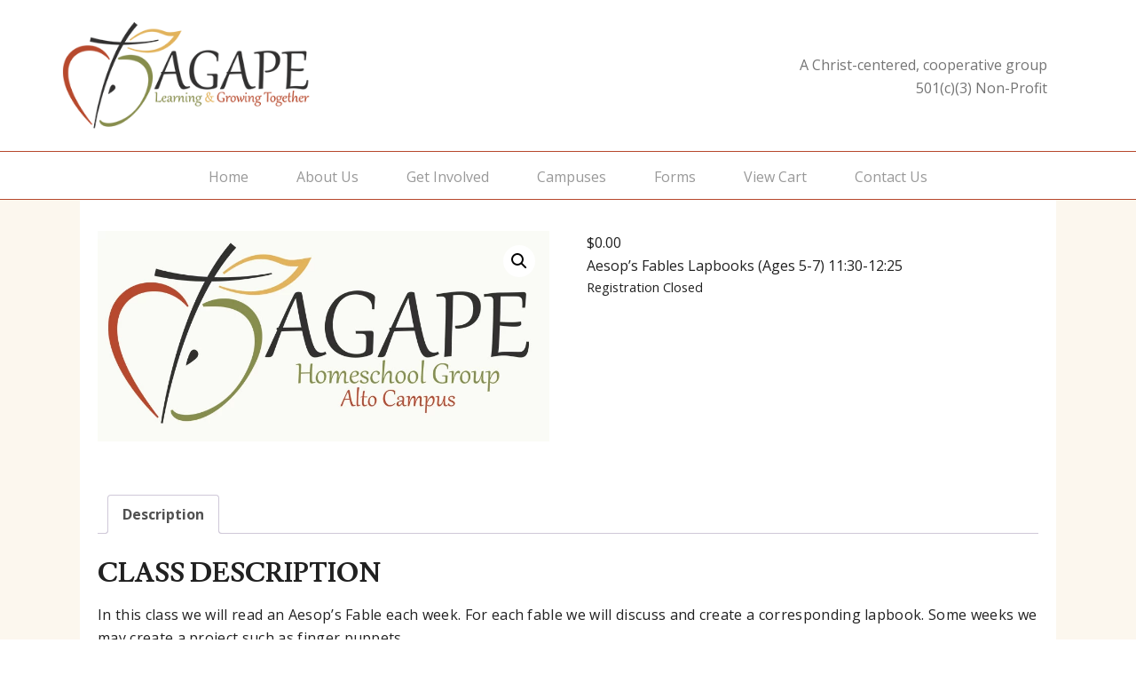

--- FILE ---
content_type: text/css
request_url: https://agapehomeschoolgroup.org/wp-content/uploads/dynamik-gen/theme/dynamik-custom.css?ver=1747229533
body_size: 5333
content:
/* Custom CSS
------------------------------------------------------------ */
/*--------------------*/
/*-------BODY-------*/
/*--------------------*/

* {
	box-sizing: border-box;
}

/*--------------------*/
/*-------WIDTHS-------*/
/*--------------------*/

.site-inner{
	padding: 0px;
}

.woocommerce-page .woocommerce {
	padding-left: 3% !important;
	padding-right: 3% !important;
	padding-top: 40px;
	padding-bottom: 40px;
}

.wc_payment_methods li {
	list-style-type: none !important;
}

#add_payment_method #payment, 
.woocommerce-cart #payment, 
.woocommerce-checkout #payment {
	background: rgba(226, 179, 92, .1);
}

#add_payment_method #payment div.payment_box, 
.woocommerce-cart #payment div.payment_box, 
.woocommerce-checkout #payment div.payment_box {
	background: rgba(226, 179, 92, .2);
}

#add_payment_method #payment div.payment_box::before, 
.woocommerce-cart #payment div.payment_box::before, 
.woocommerce-checkout #payment div.payment_box::before {
	border: 1em solid rgba(226, 179, 92, .2);
    border-right-color: transparent;
    border-left-color: transparent;
    border-top-color: transparent;
    top: -14px;
}

.themify_builder_row .row_inner,
.row_inner_wrapper {
	max-width: 1200px;
	width: 100%;
	margin: auto;
	padding: 35px 5% 30px 5% !important;
	
}

.centerColumn .row_inner {
	max-width: 1000px !important;
}

/*.module_row{*/
/*	background-color: #fcf7ee;*/
/*}*/

.entry-header{
	max-width: 1140px;
	margin: auto;
}

.fullWidth .row_inner{
	width: 100% !important;
	max-width: 100%;
	padding: 0px 0px;
}

.noPadding .row_inner {
	max-width: 1140px;
	margin: auto;
	padding: 0px 0px !important;
}


/*--------------------*/
/*-------Header-------*/
/*--------------------*/

.site-header{
	min-height: 120px;
}

.site-header .wrap{
	max-width: 1140px;
}

.title-area{
	float: left !important;
	background-size: 70% !important;
	height: 120px !important;
	margin: 25px 0px !important;
}

.header-image .title-area, 
.header-image .site-title, 
.header-image .site-title a{
	height: 120px !important;
}

/*--------------------*/
/*-----HERO IMAGES----*/
/*--------------------*/

/*HOME PAGE*/
.heroIMG{
	width: 100%;
	min-height: 450px;
	background: url(/wp-content/uploads/2015/06/heart-bg.jpg) center center no-repeat;
	background-size: cover;
}

/*ALL OTHER PAGES*/
.hero{
	min-height: 400px;
	position: relative;
}

.hero .row_inner_wrapper{
	width: 100% !important;
	padding: 0px 0px;
	position: absolute;
	bottom: 0px;
}

.hero h1{
	display: block;
	max-width: 1200px !important;
	margin: auto !important;
	color: #fff !important;
	font-size: 70px !important;
	text-shadow: 1px 1px 10px #000;
	margin-bottom: 20px !important;
}

/* --------------------- */

#gt_embed_ydw7kgnx{
	width: 100% !important;
	height: 400px !important;
	padding: 13px 13px 0px 13px;
	box-sizing: border-box;
}

/*--------------------*/
/*--------NAV--------*/
/*--------------------*/


/*.mega-menu-column {*/
/*	background: #f5f5f5 !important;*/
/*	margin-right: 10px !important;*/
/*	border-radius: 5px !important;*/
/*	padding: 20px 15px 10px 15px !important;*/
/*}*/

/*.mega-menu-column:last-child {*/
/*	margin-right: 0 !important;*/
/*}*/

/*.mega-menu-row > .mega-sub-menu {*/
/*	display: flex !important;*/
/*}*/

/*#mega-menu-wrap-primary #mega-menu-primary > li.mega-menu-megamenu > ul.mega-sub-menu li.mega-menu-column > ul.mega-sub-menu > li.mega-menu-item > a.mega-menu-link {*/
/*	border-radius: 50px !important;*/
/*	background: #fff;*/
/*	margin-bottom: 10px !important;*/
/*	padding: 15px 25px !important;*/
/*}*/

/*#mega-menu-wrap-primary #mega-menu-primary li.mega-menu-megamenu > ul.mega-sub-menu > li.mega-menu-row .mega-menu-column > ul.mega-sub-menu > li.mega-menu-item {*/
/*	padding: 0 !important;*/
/*}*/

div#mg-wprm-wrap ul li a {
	cursor: pointer;
}

div#mg-wprm-wrap ul li {
	transition: .3s !important;
}

.wprmenu_icon {
	transition: .3s !important;
}


div#mg-wprm-wrap > ul > li a:hover,
div#mg-wprm-wrap > ul > li a:hover div#mg-wprm-wrap ul li span.wprmenu_icon {
	background: #e2b35c;
	color: #fff !important;
}

div#mg-wprm-wrap ul li span.wprmenu_icon:hover {
	background: #e2b35c;
	color: #fff !important;
}

div#mg-wprm-wrap ul li span.wprmenu_icon::before {
	right: 14px !important;
	top: 5px !important;
}


/*--------------------*/
/*--------MISC--------*/
/*--------------------*/

.borderBox {
	padding-top: 15px !important;
}

.module.module-divider {
	margin-bottom: 20px;
}


.entry-content p,
body p,
body li {
	font-weight: 400 !important;
}

body p strong,
body li strong,
.entry-content p strong {
	font-weight: 700 !important;
	color: #b6482c !important;
}

h1, h2, h3 {
	margin-bottom: 15px !important;
}

h4, h5, h6 {
	font-family: 'Open Sans', sans-serif !important;
	margin-bottom: 15px !important;
}

h4 {
	font-weight: 700 !important;
}

h5, h6 {
	text-transform: none !important;
}

.titleRow h1 {
	margin-bottom: 0 !important;
}

.justifyText p {
	text-align: justify;
}

.imgColumn {
	background: #fff !important;
	border-radius: 5px;
	margin-bottom: 20px;
}

.imgColumn img {
	border-radius: 5px 5px 0 0;
	border-bottom: 5px solid #b6482c;
}

.image-title {
	padding: 0 20px !important;
	color: #b6482c !important;
}

.image-caption {
	padding: 0 20px !important;
}

.crown{
	background-color: #b6482c !important;
}

.crownInfo{
	box-sizing: border-box;
	padding: 13px 20px;
	max-width: 1140px;
	margin: auto;
}

.crownInfo a{
	color: #fff !important;
	opacity: .7;
	text-transform: uppercase;
	margin-right: 20px;
}

.crownInfo a:hover{
	opacity: 1;
}

.crown .facebook{
	float: right;
	clear: right;
	border: 2px solid #fff;
	padding: 2px 10px;
	position: relative;
	top: -4px;
}


.sidebar.widget-area ol, .sidebar.widget-area ul,
.sidebar.widget-area .textwidget, 
.sidebar.widget-area .widget_tag_cloud div div, 
.sidebar.widget-area .author-bio-widget, 
.sidebar.widget-area .featuredpage .page, 
.sidebar.widget-area .featuredpost .post{
	padding: 0px;
}

.sidebar.widget-area .widget{
	background-color: transparent;
	border: none;
}

.sidebar.widget-area ul li a::before{
	font-family: 'FontAwesome';
	content: '\f054';
	font-size: 10px;
	color: #AAAAAA;
	margin-right: 10px;
	position: relative;
	bottom: 1px;
	transition: color 0.2s ease-in-out;
}

.sidebar.widget-area ul li a:hover::before{
	color: #DB0000;
	transition: color 0.2s ease-in-out;
}

.thirds{
	float: left;
	width: 32%;
	margin-bottom: 25px;
}

.fourths {
	float: left;
	width: 24%;
	margin-bottom: 25px;
}

hr{
	border: none;
	border-top:1px dashed #aaaaaa;
	margin-left: 20px;
	margin-right: 20px;
	
}

.fa-file-text-o, .fa-desktop, .fa-file-pdf-o {
	margin-left: 10px
}

.fa-check{
	margin-right: 10px;
}

.fa-caret-down{
	margin-left: 10px !important;
	font-size: 13px !important;
}

/*ul li{*/
/*	list-style-type: none !important;*/
/*}*/

ul.sub-menu{
	padding-left: 20px !important;
}

.fa-ul{
	padding: 20px !important;
}

.entry-title{
	color: #b6482c !important;
	font-size: 2.8em !important;
	margin-bottom: 0px !important;
	margin-top: 40px !important;
	display: none;
}

/*h2{*/
/*	color: #b6482c !important;*/
/*}*/

/*h3{*/
/*	padding-left: 20px;*/
/*}*/

/*.page-id-2434 h3{*/
/*	color: #b6482c !important;*/
/*	padding-left: 0px;*/
/*}*/

/*.page-id-2434 h5, .page-id-2434 p{*/
/*	padding-left: 20px;*/
/*}*/

.ls-wp-fullwidth-container{
	padding-bottom: 30px !important;
}

.ls-wp-fullwidth-container h2{
	color: #333333 !important;
}

.dont-break-out {

  /* These are technically the same, but use both */
  /*overflow-wrap: break-word;*/
  /*word-wrap: break-word;*/

  /*-ms-word-break: break-all;*/
   /*Instead use this non-standard one: */
  /*word-break: break-word;*/

  /* Adds a hyphen where the word breaks, if supported (No Blink) */
  /*-ms-hyphens: auto;*/
  /*-moz-hyphens: auto;*/
  /*-webkit-hyphens: auto;*/
  /*hyphens: auto;*/

}

#wprmenu_menu .fa {
	display: none;
}

.menu_title a {
	color: #fff;
}

.menu_title {
	float: right;
	margin-right: 10px !important;
	top: -10px !important;
}

.entry-meta {
  display: none;
}

/*------------------------------ Accordion Styles ----------------------*/

.accordion-title a {
	background: #E2B35C;
	color: #fff !important;
	font-weight: 300;
}

.accordion-title a:hover{
	background: #eac071;
}

.module.module-accordion {
	margin-bottom: 0;
}

.module-accordion {
	padding-bottom: 0 !important;
}

.module-accordion li{
	border: 1px solid #d09832 !important;
	border-radius: 5px !important;
}

.accordion-content p {
	margin-bottom: 0px !important;
	font-size: 16px !important;
}

.accordion-content  a {
	border-radius: 50px;
	text-align: center;
	max-width: 250px;
	margin: 0 auto;
	text-transform: uppercase;
	letter-spacing: 2px;
	margin-bottom: 15px !important;
}

/*--------------------*/
/*-------BUTTONS-------*/
/*--------------------*/

.button{	
	display: block;
	margin-left: 20px;
	padding: 10px 20px 10px 20px;
	color: #333 !important;
	background-color: #ddd;
	border: none;
	border-radius: 3px;
	margin-bottom: 10px;
}

.button:hover{
	background-color: #B6482C;
	color: #fff !important;
}

.buttons button{
	background-color: #b6482c;
	width: 30% !important;
}

.buttons button:hover{
	background-color: #980e0e !important;
}

button.wide {
	width: 90%;
}

.page-id-2360 button{
	margin: 0px;
	margin-top: 10px;
	width: 100%;
}

#return_to_classes_page{
	color: #b6482c !important;
	transition: color .2s;
	float: right;
	padding-right: 20px;
	margin-bottom: 0px;
}

#return_to_classes_page:hover{
	color: red !important;
}

a.classbutton.extraPadding{
	padding: 20px 70px !important;	
}

a.classbutton{
	display: block;
	padding: 20px;
	text-align: center;
	font-size: 30px;
	letter-spacing: 1px;
	font-family: 'Lusitana', serif;
	color: #fff;
	background-color: #878c4c;
	border: none;
	border-radius: 50px;
	max-width: 600px !important;
	margin: 0 auto;
	margin-bottom: 20px;
}

a.classbutton:hover{
	color: #fff;
	background-color: #e2b35c;
}

a.classbutton:visited{
	color: #fff;
}

/*--------------------*/
/*--------POSTS-------*/
/*--------------------*/

.post-title{
	background-color: #4b4b4b;
	border-top: 5px solid #b6482c;
	padding: 10px 20px 10px 20px !important;
	color: #fff !important;
	position: relative;
	top: -5px;
}

/*--------------------*/
/*-------SIDEBAR------*/
/*--------------------*/

.sidebar{
	margin-top: 10px;
}

.sidebar .section h1{
	font-size: 20px;
	font-weight: 400;
	text-transform: uppercase;
}

.sidebar .section p{
	margin-bottom: 20px;
}

.sidebar .section.noTitle{
	padding: 20px;
}

.amazonImg{
	width: 150px !important;
}


/*--------------------*/
/*------SECTIONS------*/
/*--------------------*/

.section{
	border: dashed 1px #4b4b4b;
	padding: 0px 0px 0px 0px;
	margin-top: 30px;
}

.apple::before{
	content:url('https://agapehomeschoolgroup.org//wp-content/uploads/2015/11/appleWhite.png');
	position: relative;
	top: 5px;
	margin-right: 20px;
	margin-left: 10px;
	
}

.section h1{
	background-color: #4b4b4b;
	border-top: 8px solid #B6482C;
	padding: 20px 20px 20px 20px;
	color: #fff !important;
	position: relative;
	top: -5px;
}

.section.yellow h1{
	color: #fff !important;
	border-top: 8px solid #e2b35c !important;
}

.section.orange h1 /*- changed to red after color scheme change -*/{
	color: #fff !important;
	border-top: 8px solid #B6482C !important;
}

.section.green h1{
	color: #fff !important;
	border-top: 8px solid #878c4c !important;
}

.section.blue h1{
	color: #fff !important;
	border-top: 8px solid #323030 !important;
}

.section p{
	padding: 10px 20px 0px 20px;
}



/*-------------------------*/
/*----CLASS/EVENTS LIST----*/
/*-------------------------*/

.section li a {
	color: #333333 !important
}

.section li a:hover {
	color: #888888 !important
}

.section li a::before {
	content: '\f105';
	font-family: 'FontAwesome';
	margin-right: 10px;
}

.section li::before {
	content: '\f105';
	font-family: 'FontAwesome';
	margin-right: 10px;
}

/* Class listing Display */

.section div.event-messages div.event_full {
	margin-left: 5px;
	padding: 5px 10px;
	display: inline-block;
	font-weight: 400;
	color: white;
	background: #D02C2C;
	position: relative;
	font-size: 14px;
}

.section .ui-state-highlight, 
.section .ui-widget-content .ui-state-highlight, 
.section .ui-widget-header .ui-state-highlight,
.section .ui-widget-content{
	background: none;
	border: none;
	color: inherit;
	margin: 0 !important;
	padding: 0;
}

.section .event-data-display .event_description, 
.section .event_title, .section .event-registration-closed span,
.section .edit-link-footer, .section a.event_link, 
.section .event_espresso_form_wrapper form {
	display: none;
}

.section .event-registration-closed p.event_full {
	font-weight: 400;
	color: white;
	background: #545454;
	font-size: 12px;
	margin: 0 0 0 5px !important;
	padding: 5px 10px;
}

.section a.event_link {
	display: inline-block !important;
}

.section #event_espresso_registration_form, 
.section .event-messages,  
.section .event-display-boxes {
	margin: 0 !important;
	margin-bottom: 5px !important;
	display: inline-block !important;
}


/*--------------------*/
/*------GALLERY-------*/
/*--------------------*/

#gallery-1 .gallery-item img{
	width: 100% !important;
	border: solid 1px #fff;
}

#gallery-1 .gallery-item{
	margin: 0px !important;
}

/*--------------------*/
/*-------FOOTER-------*/
/*--------------------*/


.copyright{
	color: #aaaaaa !important;
	text-align: left !important;
	font-size: 13px !important;
}

.site-footer{
	padding: 20px 0px 20px 0px;
}



/*--------------------*/
/*-----MY ACCOUNT-----*/
/*--------------------*/

.page-id-2484 h3, .page-id-2484 fieldset,
.page-id-2484 .ui-widget-content {
	background: transparent;
	border: none;
}


.page-id-2484 .ui-widget input,
.page-id-2484 .ui-widget #email,
.page-id-2484 .ui-widget #url {
	width: 90%;
}

.page-id-2484 .button {
	border: none;
	background: #555555;
	border-radius: 0;
	width: 300px !important;
	color: white;
	text-transform: uppercase;
}

.page-id-2484 .button:hover {
	background: #b6482c;
}

/*------------------------*/
/*----EVENT REGISTRATION--*/
/*------------------------*/

.ee_add_item_to_cart, .ee_view_cart {
	background: #555555;
	color: white !important;
	font-weight: 700;
	text-transform: uppercase;
	padding: 5px 15px;
}

.ee_add_item_to_cart:hover, .ee_view_cart:hover {
	background: #b6482c;
}

/*--------------------*/
/*-----WOOCOMMERCE----*/
/*--------------------*/

/*.woocommerce .quantity {*/
/*	display: none;*/
/*}*/

.woocommerce .site-inner {
	padding: 20px !important;
	background: #fff;
}

.addon-name {
	padding-left:0 !important;	
}

.product-addon {
	border-top:2px dashed #aaa;
	padding-top:10px;
}

.product-addon .form-row input,
.product-addon .form-row label {
	width:auto !important;
	float:left;
	margin-right:20px;
}

input.qty {
	line-height:205%;
	border-radius:5px;
	border:1px solid #aaa;
	/*display:none;*/
}

.product-quantity,
.quantity {
	/*display:none !important;*/
}

.coupon input {
	min-width:120px;
}

.product, .woocommerce div.product .woocommerce-tabs ul.tabs li.active{
	background: #fff !important;
}

.woocommerce .product_meta {
display: none;
}

.product .images, .product .summary{
	margin: 15px 0px 60px 0 !important;
}

.related.products{
	display: none;
}

.woocommerce div.product .woocommerce-tabs ul.tabs:before{
    border-bottom: 1px solid #B7492D;
}

.woocommerce div.product .woocommerce-tabs ul.tabs li.active {
    border-bottom-color: #FCF7EE;
}

.woocommerce div.product .woocommerce-tabs ul.tabs li {
    border: 1px solid #B7492D;
}

.woocommerce div.product .woocommerce-tabs ul.tabs li:after, 
.woocommerce div.product .woocommerce-tabs ul.tabs li:before {
    border-color: #B7492D;
}

.sidebar-primary{
	display: none;
}

.woocommerce .button {
	background: #B84C2F !important;
	color: #fff !important;
	border-radius: 50px !important;
	text-transform: capitalize !important;
}

.woocommerce .button:hover {
	background: #212121 !important;
}

.woocommerce-cart .woocommerce .woocommerce-message .button {
	display: none;
}

.woocommerce-cart-tab, .woocommerce .widget_shopping_cart, .woocommerce-cart-tab-container {
	display: none;
}

/*--------------------*/
/*---MEDIA QUERIES----*/
/*--------------------*/

@media (max-width: 1024px) {
	.nav-primary > ul > li > a {
		padding: 0px 5px !important;
		font-size: 14px;
	}
}

@media (max-width: 680px) {
	.titleRow h1 {
		font-size: 25px !important;
	}
	
	a.classbutton {
		font-size: 23px !important;
	}
	
	.hero h1 {
		font-size: 35px !important;
	}
	
	.header-image .title-area {
		width: 300px !important;
		height: 90px !important;
		margin-bottom: 10px !important;
	}
	
	.bigTitle h2 {
		font-size: 1.5em !important;
	}
	
}


/* Custom Responsive CSS
------------------------------------------------------------ */
@media only screen and (max-width: 3000px) {

}

@media only screen and (min-width: 840px) and (max-width: 1140px) {

}

@media only screen and (min-width: 841px) and (max-width: 1140px) {
.header-image .site-header .wrap .title-area {
	margin-left: 30px !important;
}
}

@media only screen and (max-width: 840px) {
.title-area,
.site-title {
	background-position: center center!important;
	float:none!important;
	margin-left:auto!important;
	margin-right:auto!important;
	background-size: constrain !important;
}

.site-header{
	background-size: cover;
	background-position: center;
}

.header-widget-area .textwidget p{
	text-align: center !important;
	margin: 0px !important;
   	color: #747474;
	margin-bottom: 20px !important;
}

a.classbutton.extraPadding{
	padding: 20px 20px !important;	
}

.row_inner_wrapper{
	padding: 50px 30px;
}

.noPadding .row_inner_wrapper {
	padding: 0px 30px !important;
}

.campusButtons .row_inner .col4-1{
	width: 100% !important;
	margin-left: 0px !important;
}

.heroIMG, .hero {
    min-height: 300px;
}

}

@media only screen and (min-width: 480px) and (max-width: 839px) {

}

@media only screen and (max-width: 480px) {
.video{
	display: none;
}

.heroIMG, .hero {
    min-height: 200px;
}

.hero h1{
	font-size: 35px !important;
}

.row_inner_wrapper{
	padding: 50px 15px;
}

.noPadding .row_inner_wrapper {
	padding: 0px 15px !important;
}
}

--- FILE ---
content_type: text/plain
request_url: https://www.google-analytics.com/j/collect?v=1&_v=j102&a=1365151178&t=pageview&_s=1&dl=https%3A%2F%2Fagapehomeschoolgroup.org%2Fproduct%2Fa-aesops-fables-lapbooks-ages-5-7-1130-1225%2F&ul=en-us%40posix&dt=(A)%20Aesop%E2%80%99s%20Fables%20Lapbooks%20(Ages%205-7)%2011%3A30-12%3A25%20%7C%20Agape%20Homeschool%20Group&sr=1280x720&vp=1280x720&_u=IEBAAEABAAAAACAAI~&jid=931931094&gjid=1391354984&cid=903458247.1768898810&tid=UA-51892948-1&_gid=29055099.1768898810&_r=1&_slc=1&z=1767211291
body_size: -453
content:
2,cG-JT6GK65G4F